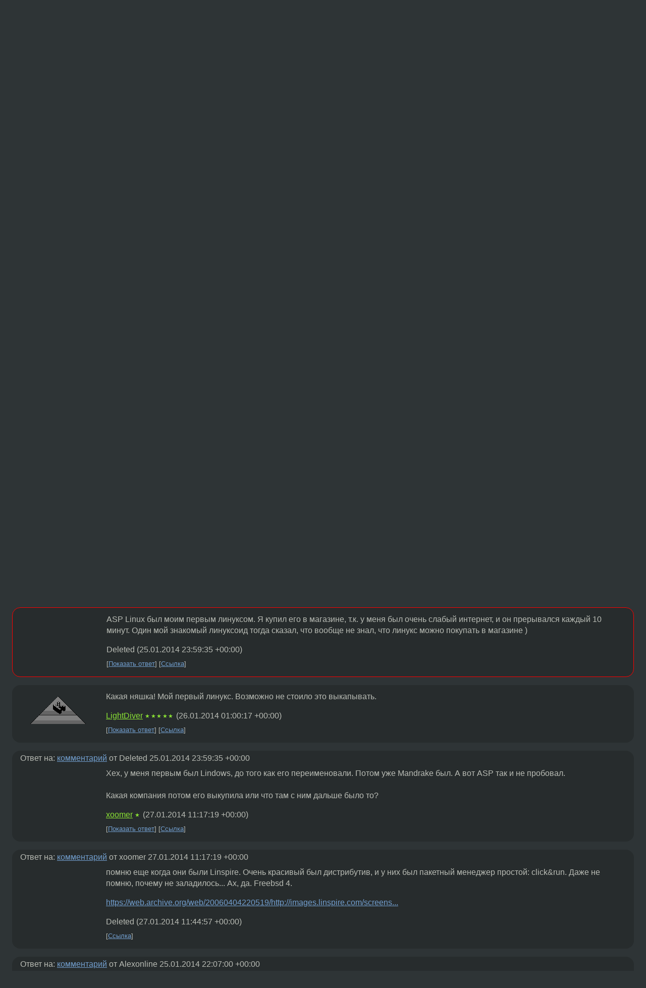

--- FILE ---
content_type: text/html;charset=utf-8
request_url: https://www.linux.org.ru/forum/linux-install/10097391
body_size: 6955
content:
<!DOCTYPE html>
<html lang=ru>
<head>
<link rel="stylesheet" type="text/css" href="/tango/combined.css?20260116-1742">
<link rel="preload" href="/js/lor.js?20260116-1742" as="script">

<link rel="yandex-tableau-widget" href="/manifest.json" />
<meta name="referrer" content="always">

<script type="text/javascript">
  /*!
  * $script.js Async loader & dependency manager
  * https://github.com/ded/script.js
  * (c) Dustin Diaz, Jacob Thornton 2011
  * License: MIT
  */
(function(e,d,f){typeof f.module!="undefined"&&f.module.exports?f.module.exports=d():typeof f.define!="undefined"&&f.define=="function"&&f.define.amd?define(e,d):f[e]=d()})("$script",function(){function y(f,e){for(var h=0,g=f.length;h<g;++h){if(!e(f[h])){return E}}return 1}function x(d,c){y(d,function(b){return !c(b)})}function w(p,k,h){function c(b){return b.call?b():K[b]}function q(){if(!--d){K[e]=1,f&&f();for(var b in I){y(b.split("|"),c)&&!x(I[b],c)&&(I[b]=[])}}}p=p[D]?p:[p];var g=k&&k.call,f=g?k:h,e=g?p.join(""):k,d=p.length;return setTimeout(function(){x(p,function(b){if(G[b]){return e&&(J[e]=1),G[b]==2&&q()}G[b]=1,e&&(J[e]=1),v(!L.test(b)&&H?H+b+".js":b,q)})},0),w}function v(h,g){var b=N.createElement("script"),a=E;b.onload=b.onerror=b[z]=function(){if(b[B]&&!/^c|loade/.test(b[B])||a){return}b.onload=b[z]=null,a=1,G[h]=2,g()},b.async=1,b.src=h,M.insertBefore(b,M.firstChild)}var N=document,M=N.getElementsByTagName("head")[0],L=/^https?:\/\//,K={},J={},I={},H,G={},F="string",E=!1,D="push",C="DOMContentLoaded",B="readyState",A="addEventListener",z="onreadystatechange";return !N[B]&&N[A]&&(N[A](C,function u(){N.removeEventListener(C,u,E),N[B]="complete"},E),N[B]="loading"),w.get=v,w.order=function(f,e,h){(function g(a){a=f.shift(),f.length?w(a,g):w(a,e,h)})()},w.path=function(b){H=b},w.ready=function(f,d,h){f=f[D]?f:[f];var g=[];return !x(f,function(b){K[b]||g[D](b)})&&y(f,function(b){return K[b]})?d():!function(b){I[b]=I[b]||[],I[b][D](d),h&&h(g)}(f.join("|")),w},w},this);</script>

<script type="text/javascript">
  $script('/webjars/jquery/2.2.4/jquery.min.js', 'jquery');

  $script.ready('jquery', function() {
    $script('/js/lor.js?20260116-1742', 'lorjs');
    $script('/js/plugins.js?20260116-1742', 'plugins');
  });

  $script('/js/highlight.min.js?20260116-1742', 'hljs');
  $script.ready(['jquery', 'hljs'], function() {
    $(function() {
      hljs.initHighlighting();
    });
  });

  $script('/js/realtime.js?20260116-1742', "realtime");

  $script.ready('lorjs', function() {
    fixTimezone("Europe/Moscow");
  });

  
    $script.ready('lorjs', function() {
      initLoginForm();
    });
  </script>
<title>Установка ASPLinux 9.2. — Linux-install — Форум</title>
<meta property="og:title" content="Установка ASPLinux 9.2." >

<meta property="og:image" content="https://www.linux.org.ru/img/good-penguin.png">
  <meta name="twitter:card" content="summary">
<meta name="twitter:site" content="@wwwlinuxorgru">
<meta property="og:description" content="Доброго времени суток, линуксоиды!)) Итак, на дворе 2002 год, первый выпуск Fedora Core, и дистрибутив от ASP Linux, диск которого мне попался в журнале Chip: Диск: http://i.imgur.com/es27E2k.jpg (2.5 Мб) http://i.imgur.com/msATQ1A.jpg (2.3 Мб) Систе...">
<meta property="og:url" content="https://www.linux.org.ru/forum/linux-install/10097391">

<link rel="canonical" href="https://www.linux.org.ru/forum/linux-install/10097391">

<script type="text/javascript">
  $script.ready('lorjs', function() { initNextPrevKeys(); });
  </script>
<link rel="search" title="Search L.O.R." href="/search.jsp">
<meta name="referrer" content="always">

<base href="https://www.linux.org.ru/">

<link rel="shortcut icon" href="/favicon.ico" type="image/x-icon">
<meta name="viewport" content="initial-scale=1.0">
</head>
<body>
<header id="hd">
  <div id="topProfile">
    </div>

  <span id="sitetitle"><a href="/">LINUX.ORG.RU</a></span>

  <nav class="menu">
    <div id="loginGreating">
      <div id="regmenu" class="head">
          <a href="https://www.linux.org.ru/register.jsp">Регистрация</a> -
          <a id="loginbutton" href="https://www.linux.org.ru/login.jsp">Вход</a>
        </div>

        <form method=POST action="https://www.linux.org.ru/ajax_login_process" style="display: none" id="regform">
          <input type="hidden" name="csrf" value="KRR0s1CQ+C8vwVpgGlmxzA==">
<label>Имя: <input type=text name=nick size=15 placeholder="nick или email" autocapitalize="off"></label>
          <label>Пароль: <input type=password name=passwd size=15></label>
          <input type=submit value="Вход">
          <input id="hide_loginbutton" type="button" value="Отмена">
        </form>
      </div>

    <ul>
      <li><a href="/news/">Новости</a></li>
      <li><a href="/gallery/">Галерея</a></li>
      <li><a href="/articles/">Статьи</a></li>
      <li><a href="/forum/">Форум</a></li>
      <li><a href="/tracker/">Трекер</a></li>
      <li><a href="/search.jsp">Поиск</a></li>
    </ul>
  </nav>
</header>
<div style="clear: both"></div>
<main id="bd">
<div class=messages itemscope itemtype="http://schema.org/Article">

<article class=msg id="topic-10097391">
<header>
    <div class="msg-top-header">
    <span itemprop="articleSection">
      <a href="/forum/">Форум</a> —
      <a href="/forum/linux-install/">Linux-install</a>
      </span>
    
      &emsp;
      </span>
    </div>

    <h1 itemprop="headline">
      <a href="/forum/linux-install/10097391">Установка ASPLinux 9.2.</a>
      </h1>

    <p class="tags"><i class="icon-tag"></i>&nbsp;<a class=tag rel=tag href="/tag/asplinux">asplinux</a></p></header>

  <div class="msg-container">

  <div class="msg_body">
    <div class="fav-buttons">
        <a id="favs_button" href="#"><i class="icon-star"></i></a><br><span
           id="favs_count">0</span><br>
        <a id="memories_button" href="#"><i class="icon-eye"></i></a><br><span
           id="memories_count">1</span>
      </div>
    <div itemprop="articleBody">
      <p>Доброго времени суток, линуксоиды!)) Итак, на дворе 2002 год, первый выпуск Fedora Core, и дистрибутив от ASP Linux, диск которого мне попался в журнале Chip:</p><p>Диск:</p><p><a href="http://i.imgur.com/es27E2k.jpg" rel=nofollow>http://i.imgur.com/es27E2k.jpg</a> (2.5 Мб)</p><p><a href="http://i.imgur.com/msATQ1A.jpg" rel=nofollow>http://i.imgur.com/msATQ1A.jpg</a> (2.3 Мб)</p><p>Система:</p><p><a href="http://i.imgur.com/zMkYGyD.jpg" rel=nofollow>http://i.imgur.com/zMkYGyD.jpg</a> (2.1 Мб)</p><p>P.S. Прошу для приятной ностальгии, братцы, кто угодно, перепостите это в Скриншоты, а то мне шкворцов не хватает.</p></div>
<footer>

<div class="userpic"><img class="photo" src="https://secure.gravatar.com/avatar/826af561596f128041f076a380bb62d0?s=150&r=g&d=mm&f=y" alt="" width=150 height=150 ></div><div class=sign >
  Deleted<br>
  <time data-format="default" datetime="2014-01-26T01:40:04.977+04:00" itemprop="dateCreated">26.01.14 01:40:04 MSK</time><span class="sign_more">
  </span>
</div>
</footer>

<div class=reply>
          <ul id="topicMenu">
            <li><a href="/forum/linux-install/10097391">Ссылка</a></li>
          </ul>
          </div>
      <div class="reactions zero-reactions">
  <form class="reactions-form" action="/reactions" method="POST">
    <input type="hidden" name="csrf" value="KRR0s1CQ+C8vwVpgGlmxzA==">
<input type="hidden" name="topic" value="10097391">
    </form>
</div>

</div>
</div>
</article>

<script type="text/javascript">
  $script.ready('lorjs', function() {
    initStarPopovers();
  });
</script>
<div class="nav">
  <div class="grid-row">
    <div class="grid-3-1">
      <table>
        <tr valign=middle>
          <td style="padding-right: 5px">
              <a href="/forum/linux-install/10097245">←</a>
            </td>
            <td align=left valign=top class="hideon-phone">
              <a href="/forum/linux-install/10097245">
                Помогите с установкой генту!</a>
            </td>
          </tr>
      </table>
    </div>
    <div class="grid-3-2">
    </div>
    <div class="grid-3-3">
      <table align="right">
          <tr valign=middle align=right>
            <td class="hideon-phone">
              <a href="/forum/linux-install/10099455">
                ARCH Проблемы с  .xinitrc</a>
            </td>
            <td align="right" valign="middle" style="padding-left: 5px">
              <a href="/forum/linux-install/10099455">→</a>
            </td>
          </tr>
        </table>
      </div>
  </div>
  </div><div class="comment" id="comments" style="padding-top: 0.5em">

<article class="msg" id="comment-10097428">
  <div class="title">
    </div>

  <div class="msg-container">
    <div class="userpic"><img class="photo" src="/img/p.gif" alt="" width=1 height=1 ></div><div class="msg_body message-w-userpic">
      <p>Убунтята познают мир...</p><div class="sign">
        anonymous<br class="visible-phone"> <span class="hideon-phone">(</span><time data-format="default" datetime="2014-01-26T02:00:14.025+04:00" >26.01.14 02:00:14 MSK</time><span class="hideon-phone">)</span>

</div>

      <div class="reply">
          <ul>
            <li><a href="/forum/linux-install/10097391?cid=10097428">Ссылка</a></li>
          </ul>
        </div>
      <div class="reactions zero-reactions">
  <form class="reactions-form" action="/reactions" method="POST">
    <input type="hidden" name="csrf" value="KRR0s1CQ+C8vwVpgGlmxzA==">
<input type="hidden" name="topic" value="10097391">
    <input type="hidden" name="comment" value="10097428">
    </form>
</div>

</div>
  </div>

</article>


<article class="msg" id="comment-10097445">
  <div class="title">
    </div>

  <div class="msg-container">
    <div class="userpic"><img class="photo" src="/photos/114002:38843336.jpg" alt="" width=117 height=150 ></div><div class="msg_body message-w-userpic">
      <p>Таблетки феназипама порадовали...</p><div class="sign">
        <a itemprop="creator" href="/people/Alexonline/profile">Alexonline</a> <span class="stars">★★★★</span><br class="visible-phone"> <span class="hideon-phone">(</span><time data-format="default" datetime="2014-01-26T02:07:00.044+04:00" >26.01.14 02:07:00 MSK</time><span class="hideon-phone">)</span>

</div>

      <div class="reply">
          <ul>
            <li><a href="/forum/linux-install/10097391?cid=10103363" data-samepage="true">Показать ответ</a></li>
            <li><a href="/forum/linux-install/10097391?cid=10097445">Ссылка</a></li>
          </ul>
        </div>
      <div class="reactions zero-reactions">
  <form class="reactions-form" action="/reactions" method="POST">
    <input type="hidden" name="csrf" value="KRR0s1CQ+C8vwVpgGlmxzA==">
<input type="hidden" name="topic" value="10097391">
    <input type="hidden" name="comment" value="10097445">
    </form>
</div>

</div>
  </div>

</article>


<article class="msg" id="comment-10097466">
  <div class="title">
    </div>

  <div class="msg-container">
    <div class="userpic"><img class="photo" src="/img/p.gif" alt="" width=1 height=1 ></div><div class="msg_body message-w-userpic">
      <blockquote><p> первый выпуск Fedora Core<br></p></blockquote><p>Как вспомню - так вздрогну ©</p><div class="sign">
        <s><a itemprop="creator" href="/people/ololoid/profile">ololoid</a></s> <span class="stars">★★★★</span><br class="visible-phone"> <span class="hideon-phone">(</span><time data-format="default" datetime="2014-01-26T02:14:43.168+04:00" >26.01.14 02:14:43 MSK</time><span class="hideon-phone">)</span>

</div>

      <div class="reply">
          <ul>
            <li><a href="/forum/linux-install/10097391?cid=10097466">Ссылка</a></li>
          </ul>
        </div>
      <div class="reactions zero-reactions">
  <form class="reactions-form" action="/reactions" method="POST">
    <input type="hidden" name="csrf" value="KRR0s1CQ+C8vwVpgGlmxzA==">
<input type="hidden" name="topic" value="10097391">
    <input type="hidden" name="comment" value="10097466">
    </form>
</div>

</div>
  </div>

</article>


<article class="msg" id="comment-10097646">
  <div class="title">
    </div>

  <div class="msg-container">
    <div class="userpic"><img class="photo" src="/img/p.gif" alt="" width=1 height=1 ></div><div class="msg_body message-w-userpic">
      <p>ASP Linux был моим первым линуксом. Я купил его в магазине, т.к. у меня был очень слабый интернет, и он прерывался каждый 10 минут. Один мой знакомый линуксоид тогда сказал, что вообще не знал, что линукс можно покупать в магазине )</p><div class="sign">
        Deleted<br class="visible-phone"> <span class="hideon-phone">(</span><time data-format="default" datetime="2014-01-26T03:59:35.578+04:00" >26.01.14 03:59:35 MSK</time><span class="hideon-phone">)</span>

</div>

      <div class="reply">
          <ul>
            <li><a href="/forum/linux-install/10097391?cid=10103234" data-samepage="true">Показать ответ</a></li>
            <li><a href="/forum/linux-install/10097391?cid=10097646">Ссылка</a></li>
          </ul>
        </div>
      <div class="reactions zero-reactions">
  <form class="reactions-form" action="/reactions" method="POST">
    <input type="hidden" name="csrf" value="KRR0s1CQ+C8vwVpgGlmxzA==">
<input type="hidden" name="topic" value="10097391">
    <input type="hidden" name="comment" value="10097646">
    </form>
</div>

</div>
  </div>

</article>


<article class="msg" id="comment-10097715">
  <div class="title">
    </div>

  <div class="msg-container">
    <div class="userpic"><img class="photo" src="/photos/51408:-668182257.png" alt="" width=150 height=79 ></div><div class="msg_body message-w-userpic">
      <p>Какая няшка! Мой первый линукс. Возможно не стоило это выкапывать.</p><div class="sign">
        <a itemprop="creator" href="/people/LightDiver/profile">LightDiver</a> <span class="stars">★★★★★</span><br class="visible-phone"> <span class="hideon-phone">(</span><time data-format="default" datetime="2014-01-26T05:00:17.275+04:00" >26.01.14 05:00:17 MSK</time><span class="hideon-phone">)</span>

</div>

      <div class="reply">
          <ul>
            <li><a href="/forum/linux-install/10097391?cid=10103375" data-samepage="true">Показать ответ</a></li>
            <li><a href="/forum/linux-install/10097391?cid=10097715">Ссылка</a></li>
          </ul>
        </div>
      <div class="reactions zero-reactions">
  <form class="reactions-form" action="/reactions" method="POST">
    <input type="hidden" name="csrf" value="KRR0s1CQ+C8vwVpgGlmxzA==">
<input type="hidden" name="topic" value="10097391">
    <input type="hidden" name="comment" value="10097715">
    </form>
</div>

</div>
  </div>

</article>


<article class="msg" id="comment-10103234">
  <div class="title">
    
      Ответ на:
      <a href="/forum/linux-install/10097391?cid=10097646" data-samepage="true">
          комментарий</a>
        от Deleted <time data-format="default" datetime="2014-01-26T03:59:35.578+04:00" >26.01.14 03:59:35 MSK</time></div>

  <div class="msg-container">
    <div class="userpic"><img class="photo" src="/img/p.gif" alt="" width=1 height=1 ></div><div class="msg_body message-w-userpic">
      <p>Хех, у меня первым был Lindows, до того как его переименовали. Потом уже Mandrake был. А вот ASP так и не пробовал.<br><br>Какая компания потом его выкупила или что там с ним дальше было то?</p><div class="sign">
        <a itemprop="creator" href="/people/xoomer/profile">xoomer</a> <span class="stars">★</span><br class="visible-phone"> <span class="hideon-phone">(</span><time data-format="default" datetime="2014-01-27T15:17:19.764+04:00" >27.01.14 15:17:19 MSK</time><span class="hideon-phone">)</span>

</div>

      <div class="reply">
          <ul>
            <li><a href="/forum/linux-install/10097391?cid=10103352" data-samepage="true">Показать ответ</a></li>
            <li><a href="/forum/linux-install/10097391?cid=10103234">Ссылка</a></li>
          </ul>
        </div>
      <div class="reactions zero-reactions">
  <form class="reactions-form" action="/reactions" method="POST">
    <input type="hidden" name="csrf" value="KRR0s1CQ+C8vwVpgGlmxzA==">
<input type="hidden" name="topic" value="10097391">
    <input type="hidden" name="comment" value="10103234">
    </form>
</div>

</div>
  </div>

</article>


<article class="msg" id="comment-10103352">
  <div class="title">
    
      Ответ на:
      <a href="/forum/linux-install/10097391?cid=10103234" data-samepage="true">
          комментарий</a>
        от xoomer <time data-format="default" datetime="2014-01-27T15:17:19.764+04:00" >27.01.14 15:17:19 MSK</time></div>

  <div class="msg-container">
    <div class="userpic"><img class="photo" src="/img/p.gif" alt="" width=1 height=1 ></div><div class="msg_body message-w-userpic">
      <p>помню еще когда они были Linspire. Очень красивый был дистрибутив, и у них был пакетный менеджер простой: click&amp;run. Даже не помню, почему не заладилось... Ах, да. Freebsd 4.</p><p><a href="https://web.archive.org/web/20060404220519/http://images.linspire.com/screenshots/ss-Linspire50-640.jpg" rel=nofollow>https://web.archive.org/web/20060404220519/http://images.linspire.com/screens...</a></p><div class="sign">
        Deleted<br class="visible-phone"> <span class="hideon-phone">(</span><time data-format="default" datetime="2014-01-27T15:44:57.774+04:00" >27.01.14 15:44:57 MSK</time><span class="hideon-phone">)</span>

</div>

      <div class="reply">
          <ul>
            <li><a href="/forum/linux-install/10097391?cid=10103352">Ссылка</a></li>
          </ul>
        </div>
      <div class="reactions zero-reactions">
  <form class="reactions-form" action="/reactions" method="POST">
    <input type="hidden" name="csrf" value="KRR0s1CQ+C8vwVpgGlmxzA==">
<input type="hidden" name="topic" value="10097391">
    <input type="hidden" name="comment" value="10103352">
    </form>
</div>

</div>
  </div>

</article>


<article class="msg" id="comment-10103363">
  <div class="title">
    
      Ответ на:
      <a href="/forum/linux-install/10097391?cid=10097445" data-samepage="true">
          комментарий</a>
        от Alexonline <time data-format="default" datetime="2014-01-26T02:07:00.044+04:00" >26.01.14 02:07:00 MSK</time></div>

  <div class="msg-container">
    <div class="userpic"><img class="photo" src="/img/p.gif" alt="" width=1 height=1 ></div><div class="msg_body message-w-userpic">
      <blockquote><p>Таблетки феназипама порадовали...<br></p></blockquote><p>копание в воспоминаниях опасно для психики! :-D</p><div class="sign">
        Deleted<br class="visible-phone"> <span class="hideon-phone">(</span><time data-format="default" datetime="2014-01-27T15:46:43.111+04:00" >27.01.14 15:46:43 MSK</time><span class="hideon-phone">)</span>

</div>

      <div class="reply">
          <ul>
            <li><a href="/forum/linux-install/10097391?cid=10103363">Ссылка</a></li>
          </ul>
        </div>
      <div class="reactions zero-reactions">
  <form class="reactions-form" action="/reactions" method="POST">
    <input type="hidden" name="csrf" value="KRR0s1CQ+C8vwVpgGlmxzA==">
<input type="hidden" name="topic" value="10097391">
    <input type="hidden" name="comment" value="10103363">
    </form>
</div>

</div>
  </div>

</article>


<article class="msg" id="comment-10103375">
  <div class="title">
    
      Ответ на:
      <a href="/forum/linux-install/10097391?cid=10097715" data-samepage="true">
          комментарий</a>
        от LightDiver <time data-format="default" datetime="2014-01-26T05:00:17.275+04:00" >26.01.14 05:00:17 MSK</time></div>

  <div class="msg-container">
    <div class="userpic"><img class="photo" src="/img/p.gif" alt="" width=1 height=1 ></div><div class="msg_body message-w-userpic">
      <p>Почему не стоило? Приятно ведь увидеть и вспомнить: <a href="http://rghost.ru/51965259/image.png" rel=nofollow>http://rghost.ru/51965259/image.png</a></p><div class="sign">
        Deleted<br class="visible-phone"> <span class="hideon-phone">(</span><time data-format="default" datetime="2014-01-27T15:51:09.808+04:00" >27.01.14 15:51:09 MSK</time><span class="hideon-phone">)</span>

</div>

      <div class="reply">
          <ul>
            <li><a href="/forum/linux-install/10097391?cid=10103405" data-samepage="true">Показать ответ</a></li>
            <li><a href="/forum/linux-install/10097391?cid=10103375">Ссылка</a></li>
          </ul>
        </div>
      <div class="reactions zero-reactions">
  <form class="reactions-form" action="/reactions" method="POST">
    <input type="hidden" name="csrf" value="KRR0s1CQ+C8vwVpgGlmxzA==">
<input type="hidden" name="topic" value="10097391">
    <input type="hidden" name="comment" value="10103375">
    </form>
</div>

</div>
  </div>

</article>


<article class="msg" id="comment-10103405">
  <div class="title">
    
      Ответ на:
      <a href="/forum/linux-install/10097391?cid=10103375" data-samepage="true">
          комментарий</a>
        от Deleted <time data-format="default" datetime="2014-01-27T15:51:09.808+04:00" >27.01.14 15:51:09 MSK</time></div>

  <div class="msg-container">
    <div class="userpic"><img class="photo" src="/photos/51408:-668182257.png" alt="" width=150 height=79 ></div><div class="msg_body message-w-userpic">
      <p>Потому что по ощущениям это было ужасно. Вообще самые первые дистрибуттвы самые ужасные. И чем первее, тем хуже. Вот АСП был у многих первым... Но ностальгия, да.</p><div class="sign">
        <a itemprop="creator" href="/people/LightDiver/profile">LightDiver</a> <span class="stars">★★★★★</span><br class="visible-phone"> <span class="hideon-phone">(</span><time data-format="default" datetime="2014-01-27T15:59:51.917+04:00" >27.01.14 15:59:51 MSK</time><span class="hideon-phone">)</span>

</div>

      <div class="reply">
          <ul>
            <li><a href="/forum/linux-install/10097391?cid=10103405">Ссылка</a></li>
          </ul>
        </div>
      <div class="reactions zero-reactions">
  <form class="reactions-form" action="/reactions" method="POST">
    <input type="hidden" name="csrf" value="KRR0s1CQ+C8vwVpgGlmxzA==">
<input type="hidden" name="topic" value="10097391">
    <input type="hidden" name="comment" value="10103405">
    </form>
</div>

</div>
  </div>

</article>


</div>

<div id="realtime" style="display: none"></div>

<div class="infoblock">
    
        Вы не можете добавлять комментарии в эту тему. Тема перемещена в архив.
      </div>
<div class="nav">
  <div class="grid-row">
    <div class="grid-3-1">
      <table>
        <tr valign=middle>
          <td style="padding-right: 5px">
              <a href="/forum/linux-install/10097245">←</a>
            </td>
            <td align=left valign=top class="hideon-phone">
              <a href="/forum/linux-install/10097245">
                Помогите с установкой генту!</a>
            </td>
          </tr>
      </table>
    </div>
    <div class="grid-3-2">
      <a title="Форум - Linux-install"
         href="/forum/linux-install/">
          Linux-install</a>
    </div>
    <div class="grid-3-3">
      <table align="right">
          <tr valign=middle align=right>
            <td class="hideon-phone">
              <a href="/forum/linux-install/10099455">
                ARCH Проблемы с  .xinitrc</a>
            </td>
            <td align="right" valign="middle" style="padding-left: 5px">
              <a href="/forum/linux-install/10099455">→</a>
            </td>
          </tr>
        </table>
      </div>
  </div>
  </div></div>

<section id="related-topics">
    <h2>Похожие темы</h2>

    <div id="related-topics-list">
      <ul>
          <li>
              <span class="group-label">Новости</span>
              <a href="/news/russia/496110">ASPLinux 9.2</a> (2004)
            </li>
          <li>
              <span class="group-label">Форум</span>
              <a href="/forum/security/1203903">ASPLinux 9.2 &amp; webmin</a> (2005)
            </li>
          <li>
              <span class="group-label">Форум</span>
              <a href="/forum/linux-install/654043">ASPLinux 9.2 + драйвер аудио</a> (2004)
            </li>
          <li>
              <span class="group-label">Новости</span>
              <a href="/news/russia/488353">Скоро выйдет ASPLinux 9.2</a> (2004)
            </li>
          <li>
              <span class="group-label">Форум</span>
              <a href="/forum/linux-install/706624">Помогите установить ASPLinux 9.2</a> (2004)
            </li>
          </ul>
      <ul>
          <li>
              <span class="group-label">Форум</span>
              <a href="/forum/general/580751">Установка скачанного AspLinux 9.2</a> (2004)
            </li>
          <li>
              <span class="group-label">Новости</span>
              <a href="/news/russia/455680">ASPLinux 9.2 beta - почти официально :-)</a> (2003)
            </li>
          <li>
              <span class="group-label">Форум</span>
              <a href="/forum/linux-install/669670">Проблема с установкой ASPLinux 9.2</a> (2004)
            </li>
          <li>
              <span class="group-label">Форум</span>
              <a href="/forum/linux-install/608847">Установка ASPLinux 9.2 и SATA</a> (2004)
            </li>
          <li>
              <span class="group-label">Новости</span>
              <a href="/news/russia/501840">ASPLinux 9.2 доступен для скачивания.</a> (2004)
            </li>
          </ul>
      </div>
  </section>
</main>
<footer id="ft">

<p id="ft-info">
  <a href="/about">О Сервере</a> -
  <a href="/help/rules.md">Правила форума</a> -
  <a href="/help/lorcode.md">Правила разметки (LORCODE)</a> -
  <a href="/help/markdown.md">Правила разметки (Markdown)</a><br>
  <a href="https://github.com/maxcom/lorsource/issues">Сообщить об ошибке</a><br>
  <a href="https://www.linux.org.ru/">https://www.linux.org.ru/</a>
</p>

<script type="text/javascript">
  </script>


</footer>
</body></html>
